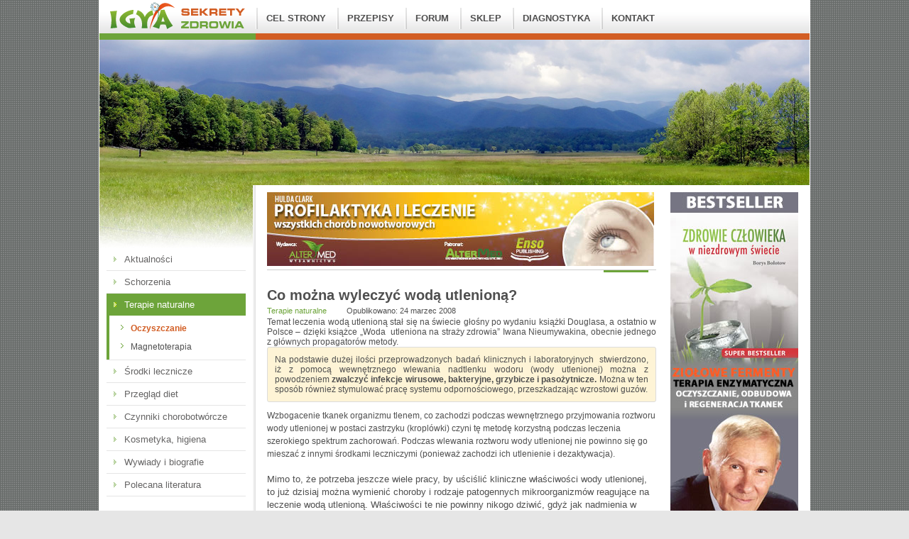

--- FILE ---
content_type: text/html; charset=utf-8
request_url: https://www.igya.pl/terapie-naturalne/oczyszczanie/311-co-mozna-wyleczyc-woda-utleniona
body_size: 11016
content:
<!DOCTYPE html PUBLIC "-//W3C//DTD XHTML 1.0 Transitional//EN" "http://www.w3.org/TR/xhtml1/DTD/xhtml1-transitional.dtd">
<html xmlns="http://www.w3.org/1999/xhtml" xml:lang="pl-pl" lang="pl-pl" dir="ltr" >
<head>
<base href="https://www.igya.pl/terapie-naturalne/oczyszczanie/311-co-mozna-wyleczyc-woda-utleniona" />
	<meta http-equiv="content-type" content="text/html; charset=utf-8" />
	<meta name="keywords" content="woda utleniona, nadtlenek wodoru, William Douglas, Douglas, Iwan Nieumywakin, leczenie wodą utlenioną" />
	<meta name="description" content="Artykuł wyszczególnia bakterie, wirusy, grzyby i pierwotniaki, którymi infekcje można leczyć wodą utlenioną." />
	<meta name="generator" content="system CMS" />
	<title>Co można wyleczyć wodą utlenioną?</title>
	<link href="/templates/igya/favicon.ico" rel="shortcut icon" type="image/vnd.microsoft.icon" />
	<link href="/plugins/content/xtypo/themes/default/style.css" rel="stylesheet" type="text/css" />
	<link href="/media/com_comment/templates/default/css/bootstrap.css" rel="stylesheet" type="text/css" />
	<link href="/media/com_comment/templates/default/css/style.css" rel="stylesheet" type="text/css" />
	<link href="/media/com_comment/js/vendor/sceditor/themes/compojoom.css" rel="stylesheet" type="text/css" />
	<link href="/media/lib_compojoom/third/font-awesome/css/font-awesome.min.css" rel="stylesheet" type="text/css" />
	<link href="/media/lib_compojoom/third/galleria/themes/compojoom/galleria.compojoom.css" rel="stylesheet" type="text/css" />
	<link href="/media/lib_compojoom/css/jquery.fileupload.css" rel="stylesheet" type="text/css" />
	<link href="/media/lib_compojoom/css/jquery.fileupload-ui.css" rel="stylesheet" type="text/css" />
	<link href="/media/lib_compojoom/css/fields/fileupload.css" rel="stylesheet" type="text/css" />
	<style type="text/css">
.pagewidth {width:1000px;}
#wrapper {width:784px;} 
#leftcol {width:216px; margin-right:0px;} 
#maincol {width:588px; } 
#rightcol {width:196px; margin-left:0px;} 
.borderL {background-position:216px;}
	</style>
	<script type="application/json" class="joomla-script-options new">{"csrf.token":"3c835a81cec3fd79f7a6d3d7aa3765a0","system.paths":{"root":"","base":""},"joomla.jtext":{"COM_COMMENT_PLEASE_FILL_IN_ALL_REQUIRED_FIELDS":"Prosz\u0119 wype\u0142ni\u0107 wszystkie wymagane pola.","COM_COMMENT_ANONYMOUS":"Anonimowy","JLIB_FORM_FIELD_INVALID":"Niepoprawne pole:&#160"},"system.keepalive":{"interval":840000,"uri":"\/component\/ajax\/?format=json"}}</script>
	<script src="/plugins/content/xtypo/assets/script.js" type="text/javascript"></script>
	<script src="/media/jui/js/jquery.min.js?0c89e03ff49bace5248c196605dddde4" type="text/javascript"></script>
	<script src="/media/jui/js/jquery-noconflict.js?0c89e03ff49bace5248c196605dddde4" type="text/javascript"></script>
	<script src="/media/jui/js/jquery-migrate.min.js?0c89e03ff49bace5248c196605dddde4" type="text/javascript"></script>
	<script src="/media/jui/js/bootstrap.min.js?0c89e03ff49bace5248c196605dddde4" type="text/javascript"></script>
	<script src="/media/system/js/core.js?0c89e03ff49bace5248c196605dddde4" type="text/javascript"></script>
	<script src="/media/system/js/punycode.js?0c89e03ff49bace5248c196605dddde4" type="text/javascript"></script>
	<script src="/media/system/js/validate.js?0c89e03ff49bace5248c196605dddde4" type="text/javascript"></script>
	<!--[if lt IE 9]><script src="/media/system/js/polyfill.event.js?0c89e03ff49bace5248c196605dddde4" type="text/javascript"></script><![endif]-->
	<script src="/media/system/js/keepalive.js?0c89e03ff49bace5248c196605dddde4" type="text/javascript"></script>
	<script src="/media/lib_compojoom/third/polyfills/assign.js" type="text/javascript"></script>
	<script src="/media/lib_compojoom/third/polyfills/promise.js" type="text/javascript"></script>
	<script src="/media/com_comment/js/vendor/autosize/autosize.min.js" type="text/javascript"></script>
	<script src="https://www.google.com/recaptcha/api.js?hl=pl-PL" type="text/javascript"></script>
	<script src="/media/system/js/caption.js?0c89e03ff49bace5248c196605dddde4" type="text/javascript"></script>
	<script src="/media/system/js/mootools-core.js?0c89e03ff49bace5248c196605dddde4" type="text/javascript"></script>
	<script src="/media/system/js/mootools-more.js?0c89e03ff49bace5248c196605dddde4" type="text/javascript"></script>
	<script type="text/javascript">
jQuery(function($){ initTooltips(); $("body").on("subform-row-add", initTooltips); function initTooltips (event, container) { container = container || document;$(container).find(".hasTooltip").tooltip({"html": true,"container": "body"});} });jQuery(window).on('load',  function() {
				new JCaption('img.caption');
			});
	</script>

<link rel="stylesheet" href="/templates/igya/css/template.css" type="text/css" />
<link rel="stylesheet" href="/templates/igya/css/layout.css" type="text/css" />




<script>
  (function(i,s,o,g,r,a,m){i['GoogleAnalyticsObject']=r;i[r]=i[r]||function(){
  (i[r].q=i[r].q||[]).push(arguments)},i[r].l=1*new Date();a=s.createElement(o),
  m=s.getElementsByTagName(o)[0];a.async=1;a.src=g;m.parentNode.insertBefore(a,m)
  })(window,document,'script','//www.google-analytics.com/analytics.js','ga');
  ga('create', 'UA-11482048-1', 'igya.pl');
  ga('send', 'pageview');
</script>
<!-- Universal Google Analytics Plugin by PB Web Development -->

</head>
<body id="ff-default" class="f-default">
<div class="pagewidth"><div id="top">
    <div class="logo">
				
		<a href="/"><img src="/templates/igya/images/logo.gif" alt="igya.pl" /></a>			
		</div>
	    <div id="navbar">
	   <ul class="nav menu mod-list">
<li class="item-55"><a href="/cel-strony" >Cel strony</a></li><li class="item-119"><a href="/przepisy" >Przepisy</a></li><li class="item-112"><a href="http://forum.igya.pl" >FORUM</a></li><li class="item-190"><a href="https://sklep.igya.pl" target="_blank" rel="noopener noreferrer">SKLEP</a></li><li class="item-103"><a href="/diagnostyka" >Diagnostyka</a></li><li class="item-139"><a href="/kontakt" >Kontakt</a></li></ul>

	</div>
		
</div>
<div id="banner">
</div>
<div id="container">
<div class="borderL">	
  	  	   	
	<div id="leftcol"> <div class="col">	    		
       	<div class="module ">	<ul class="nav menu mod-list">
<li class="item-61 default"><a href="/" >Aktualności</a></li><li class="item-98"><a href="/schorzenia-choroby" >Schorzenia</a></li><li class="item-33 active deeper parent"><a href="/terapie-naturalne" >Terapie naturalne</a><ul class="nav-child unstyled small"><li class="item-46 current active"><a href="/terapie-naturalne/oczyszczanie" >Oczyszczanie</a></li><li class="item-123"><a href="/terapie-naturalne/magnetoterapia" >Magnetoterapia</a></li></ul></li><li class="item-34 parent"><a href="/srodki-lecznicze" >Środki lecznicze</a></li><li class="item-47 parent"><a href="/przeglad-diet" >Przegląd diet</a></li><li class="item-35 parent"><a href="/czynniki-chorobotworcze" >Czynniki chorobotwórcze</a></li><li class="item-39"><a href="/kosmetyka-higiena" >Kosmetyka, higiena</a></li><li class="item-133"><a href="/wywiady-i-biografie" >Wywiady i biografie</a></li><li class="item-36 parent"><a href="/polecana-literatura" >Polecana literatura</a></li></ul>
	<div class="clear"></div>
	</div>
	         			
	</div></div>
     
    <div id="wrapper"><div class="wrraper-bg">	
	    		<div id="maincol"><div id="mk-main">	
		    		    <div class="maintop">
			   	<div class="module ">	<div class="bannergroup">

	<div class="banneritem">
																																																		<img
						src="https://www.igya.pl/images/banners/Hulda_Clark.jpg"
						alt="Badanie Vegatestem, wieloletni specjalista"
																	/>
											<div class="clr"></div>
	</div>

</div>
	<div class="clear"></div>
	</div>
	  
			</div>
												
				<div id="system-message-container">
	</div>

				<div class="item-page" itemscope itemtype="http://schema.org/Article">
	<meta itemprop="inLanguage" content="pl-PL" />
	
		
			<div class="page-header">
		<h2 itemprop="name">
							Co można wyleczyć wodą utlenioną?					</h2>
							</div>
					
				<dl class="article-info muted">

		
			<dt class="article-info-term">
									Szczegóły							</dt>

			
										<dd class="parent-category-name">
																		<a href="/terapie-naturalne" itemprop="genre">Terapie naturalne</a>							</dd>			
			
			
										<dd class="published">
				<span class="icon-calendar" aria-hidden="true"></span>
				<time datetime="2008-03-24T23:13:05+00:00" itemprop="datePublished">
					Opublikowano: 24 marzec 2008				</time>
			</dd>			
		
					
			
						</dl>
	
	
		
								<div itemprop="articleBody">
		<p align="justify">Temat leczenia wodą utlenioną stał się na świecie głośny po wydaniu książki Douglasa, a ostatnio w Polsce – dzięki książce „Woda  utleniona na straży zdrowia” Iwana Nieumywakina, obecnie jednego z głównych propagatorów metody.</p>
<p class="box-fullgelb" align="justify">Na podstawie dużej ilości przeprowadzonych badań klinicznych i laboratoryjnych  stwierdzono, iż z pomocą wewnętrznego wlewania nadtlenku wodoru (wody utlenionej) można z powodzeniem <strong>zwalczyć  infekcje wirusowe, bakteryjne, grzybicze i pasożytnicze.</strong> Można w ten sposób również stymulować pracę systemu odpornościowego, przeszkadzając wzrostowi guzów.</p>
 
<div>Wzbogacenie tkanek organizmu tlenem, co zachodzi podczas wewnętrznego przyjmowania roztworu wody utlenionej w postaci zastrzyku (kroplówki) czyni tę metodę korzystną podczas leczenia szerokiego spektrum zachorowań. Podczas wlewania roztworu wody utlenionej nie powinno się go mieszać z innymi środkami leczniczymi (ponieważ zachodzi ich utlenienie i dezaktywacja).<br /> <span style="font-size: 12pt"><span style="font-size: 10pt"><strong><br /> </strong> Mimo to, że potrzeba jeszcze wiele pracy, by uściślić kliniczne właściwości wody utlenionej, to już dzisiaj można wymienić choroby i rodzaje patogennych mikroorganizmów reagujące na leczenie wodą utlenioną. Właściwości te nie powinny nikogo dziwić, gdyż jak nadmienia w swojej książce Iwan Nieumywakin, <strong><span style="color: #800000">łyżka wody utlenionej dodana do szklanki wody całkowicie eliminuje wszystkie znajdujące się w niej mikroorganizmy</span></strong>.<br /> <!-- Xtypo - Another Quality Freebie from TemplatePlazza.com --><p class="xtypo_sticky"><span class="iconxt-sticky"></span>Woda utleniona zabija nawet wąglika (wykorzystywanego jako broń biologiczna), którego jakiś czas temu tak bali się Amerykanie.</p><br /> </span></span></div>
<table border="0" cellspacing="3" cellpadding="3" width="100%" bgcolor="#cccccc">
<tbody>
<tr bgcolor="#cccccc">
<td width="60%"><strong>CHOROBY</strong></td>
<td width="40%"><strong>BAKTERIE<br /> </strong></td>
</tr>
<tr bgcolor="#faf2eb">
<td valign="top">Bóle głowy<br /> Choroba naczyniowa mózgu<br /> Choroba naczyń obwodowych<br /> Choroba Alzheimera<br /> Stenokardia, choroba wieńcowa<br /> Arytmia serca<br /> Choroby <br /> sercowo naczyniowe<br /> Zaburzenie mięśnia sercowego<br /> Przewlekłe obstrukcyjne zapalenie oskrzeli<br /> Rozedma<br /> Astma<br /> Alergia<br /> Grypa<br /> Liszaj<br /> Półpasiec (pasówka)<br /> Kandydoza chroniczna układowa<br /> Cukrzyca insulino-niezależna<br /> Choroby spowodowane wirusem Epsteinne-Barre<br /> Choroby spowodowane wtargnięciem do organizmu wirusa HIV<br /> Skleroza rozsiana<br /> Rak z przerzutami<br /> Reumatoidalne zapalenie stawów<br /> Choroba Parkinsona<br /> Migrena<br /> Cerebrastenia (osłabienie czynności umysłowej na tle uszkodzenia mózgu, neurastenia z przemęczenia umysłowego)<br /> Encefalopatia naczyniowa<br /> Reakcje alergiczne, powodowane działaniem otaczającego środowiska<br /> Zapalenia wirusowe wątroby wszystkich typów<br /> Opryszczka<br /> Zapalenie dziąseł<br /> Zapalenie oskrzeli<br /> Arytmia<br /> Anemia<br /> Choroba górska<br /> Paradontoza<br /></td>
<td valign="top">Legionella pneumophila<br /> Treponema pallidum<br /> Escherichia coli<br /> Salmonella typhimurium<br /> Mycobacterium leprae<br /> Staphylococcus aureus<br /> Pseudomonas aeruginosa<br /> Campylobacter jejuni<br /> Salmonella typhi<br /> Streptokokki grupy B<br /> Bacillus cereus<br /> Actinobaccillus actinomyceemocomitans<br /> Bakteroidy<br /> Neisseria gonorhoeae<br /></td>
</tr>
<tr bgcolor="#cccccc">
<td><strong>GRZYBY</strong></td>
<td><strong>WIRUSY</strong></td>
</tr>
<tr bgcolor="#f0efd5">
<td bgcolor="#faf2eb">Histoplasma capsulatum<br /> Candida albicans<br /> Coccidioides<br /> Paracoiccidioides<br /> Blastomyces<br /> Sporothrix<br /> Mucoraceae<br /> Aspergillus fumigatus<br /> Coccodioides immitis<br /></td>
<td valign="top" bgcolor="#faf2eb">Wirus Epteinna-Barra<br /> Wirus cytomegalii<br /> Wirus immunodeficytu człowieka (powodujący AIDS)<br /> Wirus Takaribe (Arenawirusy)<br /> Wirus limfocytowego zapalenia opon i naczyń (LCMV)<br /></td>
</tr>
<tr bgcolor="#cccccc">
<td><strong>PASOŻYTY (PIERWOTNIAKI)<br /> </strong></td>
<td valign="top"><strong>NOWOTWORY</strong></td>
</tr>
<tr bgcolor="#f0efd5">
<td valign="top" bgcolor="#faf2eb">Pneumocystis carinii<br /> Plasmodium yoelii<br /> Plasmodium berghei<br /> Toxoplasma gondii<br /> Nippostrongycus brasiliensis<br /> Naegleria fowleri<br /> Leishmania major<br /> Schistosoma mansoni<br /> Chlamydia, Chlamydia psittaci<br /> Trichomonas vaginalis<br /> Tepanosoma cruzi<br /> Endameba histoclytica</td>
<td valign="top" bgcolor="#faf2eb">Guz Ehrlicha <br /> Neuroblastoma</td>
</tr>
<tr bgcolor="#cccccc">
<td><strong>INNE</strong></td>
<td valign="top"></td>
</tr>
<tr bgcolor="#f0efd5">
<td bgcolor="#faf2eb">Oczyszczanie krwi od pestycydów</td>
<td valign="top" bgcolor="#ffffff"></td>
</tr>
</tbody>
</table>
<p> </p>
<p><em>Żródła: <br /> „Woda utleniona na straży zdrowia”, Iwan Nieumywakin,<br /> „Lecznicze właściwości wody utlenionej”, Wiliam Douglas</em></p>
<p> </p>	</div>

	
	<ul class="pager pagenav">
	<li class="previous">
		<a class="hasTooltip" title="Premiera programu oczyszczania polskiej firmy" aria-label="Poprzedni artykuł: Premiera programu oczyszczania polskiej firmy" href="/terapie-naturalne/oczyszczanie/325-premiera-programu-oczyszczania-polskiej-firmy" rel="prev">
			<span class="icon-chevron-left" aria-hidden="true"></span> <span aria-hidden="true">Poprzedni artykuł</span>		</a>
	</li>
	<li class="next">
		<a class="hasTooltip" title="Leczenie wodą utlenioną" aria-label="Następny artykuł: Leczenie wodą utlenioną" href="/terapie-naturalne/oczyszczanie/268-leczenie-woda-utleniona" rel="next">
			<span aria-hidden="true">Następny artykuł</span> <span class="icon-chevron-right" aria-hidden="true"></span>		</a>
	</li>
</ul>
						<script type="text/x-template" id="ccomment-pagination">
	<nav class="pagination text-center" v-if="pagination.last_page > 0">
		<ul >
			<li v-if="showPrevious()" :class="{ 'disabled' : pagination.current_page <= 1 }">
				<span v-if="pagination.current_page <= 1">
					<span aria-hidden="true">Poprzedni artykuł</span>
				</span>
				<a href="#" v-if="pagination.current_page > 1 " :aria-label="config.ariaPrevioius"
				   @click.prevent="changePage(pagination.current_page - 1)">
					<span aria-hidden="true">Poprzedni artykuł</span>
				</a>
			</li>
			<li v-for="num in array" :class="{ 'active': num === pagination.current_page }">
				<a href="#" @click.prevent="changePage(num)">{{ num }}</a>
			</li>
			<li v-if="showNext()"
			    :class="{ 'disabled' : pagination.current_page === pagination.last_page || pagination.last_page === 0 }">
				<span v-if="pagination.current_page === pagination.last_page || pagination.last_page === 0">
					<span aria-hidden="true">Następny artykuł</span>
				</span>
				<a href="#" v-if="pagination.current_page < pagination.last_page" :aria-label="config.ariaNext"
				   @click.prevent="changePage(pagination.current_page + 1)">
					<span aria-hidden="true">Następny artykuł</span>
				</a>
			</li>
		</ul>
	</nav>
</script>
	<script type="text/x-template" id="ccomment-avatar">
		<div class="ccomment-avatar">
			<a v-if="profileLink" v-bind:href="profileLink">
				<img v-bind:src="avatar"/>
			</a>
			<img v-else v-bind:src="avatar"/>
		</div>
	</script>

	<script type="text/x-template" id="ccomment-user-name">
		<a v-if="profileLink" :href="profileLink">
			<span class="ccomment-author">{{name}}</span>
		</a>
		<span v-else class="ccomment-author">{{name}}</span>
	</script>

	<script type="text/x-template" id="ccomment-created">
		<a :href="'#!/ccomment-comment=' + id" class="muted ccomment-created">
			{{date}}
		</a>
	</script>

	<div id="ccomment-token" style="display:none;">
		<input type="hidden" name="3c835a81cec3fd79f7a6d3d7aa3765a0" value="1" />	</div>

	
<script type="text/x-template" id="ccomment-customfields">
	<div class="ccomment-customfields" v-if="customfields">
		<strong>Pola niestandardowe</strong>
		<dl class="dl-horizontal">
			<template v-for="customfield in customfields">
				<dt>{{customfield.title}}</dt>
				<dd>{{customfield.value}}</dd>
			</template>
		</dl>
	</div>
</script>

<script type="text/x-template" id="ccomment-template">
	<li v-bind:class="model.class+' ccomment-level-'+model.level">
		<div class="ccomment-comment-content" v-bind:id="'ccomment-comment-'+model.id">
			<div class="ccomment-data">
									<ccomment-avatar
							v-bind:avatar="model.avatar"
							v-bind:profileLink="model.profileLink"/>
								<div class="ccomment-content">
					<div class="ccomment-meta">
						<ccomment-user-name v-bind:name="model.name" v-bind:profileLink="model.profileLink"></ccomment-user-name>
						<ccomment-created v-bind:date="model.date" v-bind:id="model.id"></ccomment-created>
					</div>

					<div v-html="model.comment">
					</div>


					<div v-if="model.galleria" class="js-ccomment-galleria galleria ccomment-galleria"></div>

					<ccomment-customfields v-bind:customfields="model.customfields"></ccomment-customfields>
					<div class="ccomment-actions">
													<span class="muted">
					{{model.votes}}
					<i class="ccomment-thumbs-up ccomment-voting" v-on:click="vote(+1, model.id)"></i>
					<i class="ccomment-thumbs-down ccomment-voting" v-on:click="vote(-1, model.id)"></i>
				</span>
						
													<button class="btn btn-small ccomment-quote btn-link" v-on:click="quote(model.id)">
								Cytuj							</button>
						
													<button v-if="showReply" v-on:click="reply = !reply" class="btn btn-small ccomment-reply btn-link">
								Odpowiedz							</button>
						
						<div class="pull-right ccomment-moderation">
							<button v-if="model.commentModerator" class="btn btn-mini btn-ccomment-edit" v-on:click="edit(model.id)">
								Edytuj							</button>

													</div>
					</div>
				</div>
			</div>


			<keep-alive>
				<ccomment-form v-if="reply" :ref="'form-'+model.id" v-bind:focus="true">
					<input slot="parent-id" name="jform[parentid]" type="hidden" v-bind:value="model.id"/>
				</ccomment-form>
			</keep-alive>
		</div>

		<ul v-if="hasChildren">
			<ccomment-comment class="item" v-for="model in getChild()" v-bind:key="model.id" v-bind:model="model">
			</ccomment-comment>
		</ul>
	</li>

</script>
	
	

		<script type="text/x-template" id="ccomment-form">
			<form class="ccomment-form" v-on:submit.prevent="onSubmit">
				<div class="ccomment-error-form row-fluid  margin-bottom" v-if="error">
					<div class="alert alert-error">
						{{errorMessage}}
					</div>
				</div>
				<div class="ccomment-info-form row-fluid  margin-bottom" v-if="info">
					<div class="alert alert-info">
						{{infoMessage}}
					</div>
				</div>
				<div class="row-fluid margin-bottom">
					
					<div class="row-fluid">
						<textarea v-on:focus="toggle"
								  name="jform[comment]"
								  class='js-ccomment-textarea ccomment-textarea span12 required'
								  placeholder="Zostaw komentarz"
						></textarea>

						<div v-show="uploadImage">
							
<div class="fileupload">
    <!-- The fileupload-buttonbar contains buttons to add/delete files and start/cancel the upload -->
    <div class="row fileupload-buttonbar">
        <input type="file" name="files[]" class="js-ccomment-file-upload-real ccomment-file-upload-real" multiple/>
        <div class="panel panel-default compojoom-notes">
            <div class="panel-body">
                <!-- The global file processing state -->
                <span class="fileupload-process"><span class="fa fa-spinner fa-pulse"></span></span>
                Attach images by dragging & dropping or <span type="button" class="js-file-upload-fake ccomment-file-upload-fake btn-link"> by selecting them.</span>                <br/>
                <small class="muted">The maximum file size for uploads is <strong>10MB</strong>.                    Only <strong>gif,jpg,png</strong> files are allowed.</small>

                <!-- The global progress state -->
                <div class="fileupload-progress fade hide d-none">
                    <!-- The global progress bar -->
                    <div class="progress progress-striped active" role="progressbar" aria-valuemin="0"
                         aria-valuemax="100">
                        <div class="progress-bar progress-bar-success" style="width:0%;"></div>
                    </div>
                    <!-- The extended global progress state -->
                    <div class="progress-extended">&nbsp;</div>
                </div>
                <div class="ccomment-file-list">
                    <div class="alert alert-warning hide d-none compojoom-max-number-files">
                        The maximum number of 3 allowed files to upload has been reached. If you want to upload more files you have to delete one of the existing uploaded files first.                    </div>
                    <table role="presentation" class="table table-striped">
                        <thead></thead>
                        <tbody class="files"></tbody>
                    </table>
                    <div class="alert alert-warning hide d-none compojoom-max-number-files">
                        The maximum number of 3 allowed files to upload has been reached. If you want to upload more files you have to delete one of the existing uploaded files first.                    </div>
                </div>
            </div>
        </div>
    </div>
</div>
						</div>

						<div v-show="active">
							<div class="span4 muted small">
								Dodajesz jako																	<button type="button"
											v-on:click="display = !display"
											class="btn-link btn-small ccomment-posting-as">{{getDefaultName}}
									</button>
															</div>
															<label class="checkbox pull-right small ccomment-notify">
									<input type="checkbox" value="1" name="jform[notify]ƒ"
										   v-on:click="notify = !notify"/>
									<span class="muted">
										Powiadamiaj mnie o nowych komentarzach przez email									</span>
								</label>
							

						</div>
					</div>
											<div v-show="display"
							 class="row-fluid ccomment-user-info offset0					">
							<div class="span6">
								<input name="jform[name]"
									   class="ccomment-name span12 no-margin required nonEmpty"
									   type='text'
									   v-bind:value="getName"
									   v-on:input="updateDefaultName"
										required="required"									   placeholder="Podaj swoje imię*"
									   tabindex="2"
																	/>
								<span class="help-block pull-right small muted">
								Widoczny obok Twoich komentarzy.							</span>
							</div>

															<div class="span6">
									<input name='jform[email]'
										   class="ccomment-email span12 no-margin required nonEmpty"
										   type='text'
										   v-bind:value='getEmail'
										   v-on:input="updateUserEmail"
										   placeholder="Podaj swój email*"
										required="required"										   tabindex="3"
																			/>
									<p class="help-block small pull-right muted">
										Ukryty.																					<span class='gravatar'>
											<a href='http://gravatar.com' target='_blank'>Gravatar</a> włączony										</span>
																			</p>
								</div>
													</div>
					

					
											<div class="row-fluid ccomment-actions"
							 v-show="active">
							<div class='muted small'>
																	<div class="ccomment-recaptcha-placeholder">

									</div>
															</div>
						</div>
					

					<div class="row-fluid ccomment-actions" v-show="active">
													<div class="pull-left muted small ccomment-undergo-moderation offset0">
								Komentarz musi zostać zatwierdzony przez moderację zanim zostanie opublikowany.							</div>
												<div class="pull-right">
							<button v-on:click="reset()"
									type="button"
									class="btn ccomment-cancel">
								Anuluj</button>
							<button type="submit" class='btn btn-primary ccomment-send'
									tabindex="7"
									name='bsend'>
								<span v-if="isSending">
									Zapisywanie...								</span>
								<span v-else>
									Wyślij								</span>
							</button>
						</div>
					</div>
				</div>

				<input type="hidden" name="jform[contentid]" v-bind:value="itemConfig.contentid"/>
				<input type="hidden" name="jform[component]" v-bind:value="itemConfig.component"/>
				<input type="hidden" name="jform[page]" v-bind:value="page"/>
				<slot name="parent-id"></slot>
			</form>
		</script>

	




<!-- The template to display files available for upload -->
<script id="template-upload" type="text/x-tmpl">
{% for (var i=0, file; file=o.files[i]; i++) { %}
    <tr class="template-upload fade">
        <td>
            <span class="preview"></span>
        </td>
        <td>
         <span class="name"><i>{%=file.name%}</i></span>
            <div class="compojoom-single-file-progress">
	            <div class="progress progress-striped active" role="progressbar" aria-valuemin="0" aria-valuemax="100" aria-valuenow="0">
	                <div class="progress-bar progress-bar-success" style="width:0%;"></div>
	            </div>
	           <small><strong class="size">Processing...</strong></small>
			</div>
        </td>
        <td>
            {% if (!i && !o.options.autoUpload) { %}
                <button class="btn btn-default btn-xs start" disabled>
                    <i class="fa fa-upload"></i>
                    <span>Start</span>
                </button>
            {% } %}
            {% if (!i) { %}
                <button class="btn btn-default btn-xs btn-xs cancel pull-left">
                    <i class="fa fa-stop"></i>
                    <span>Cancel</span>
                </button>
            {% } %}
        </td>
    </tr>
{% } %}
</script>

<!-- The template to display files available for download -->
<script id="template-download" type="text/x-tmpl">
{% for (var i=0, file; file=o.files[i]; i++) { %}
    <tr class="template-download fade">
        <td style="">
        {% if (file.thumbnailUrl) { %}
            <span class="preview">
                {% if (file.url) { %}
					<a href="/{%=file.url%}" title="{%=file.name%}" download="{%=file.name%}" data-gallery>
						<img src='{%=file.thumbnailUrl%}'>
					</a>
				{% } else { %}
					<img src='{%=file.thumbnailUrl%}'>
				{% } %}
            </span>
		{% } %}
        </td>
        <td>
        {% if (!file.error) { %}
	        <div class="file-meta">
			    <div class="row">
			        <div class="col-lg-4">
			           <input type="text" class="form-control"
			                placeholder="Title"
							name="jform[picture_data][{%=file.name%}][title]"
					        value="{%=file.title%}" />
			        </div>
			        <div class="col-lg-8">
			            <input type="text" placeholder="Description" class="form-control"
					                name="jform[picture_data][{%=file.name%}][description]"

					                value="{%=file.description%}" />
			        </div>
			    </div>
	        </div>
		 {% } %}
        {% if (file.error) { %}
            <div><span class="label label-danger">Error</span> {%=file.error%}</div>
        {% } %}
        </td>
        <td style="text-align: center">
            {% if (file.deleteUrl) { %}
                            {% } else { %}
                 <button class="btn btn-default btn-xs btn-xs cancel">
                    <i class="fa fa-stop"></i>
                    <span>Cancel</span>
                </button>
            {% }%}
            {% if (!file.error) { %}
            <input type="hidden" name="jform[picture][]" value="{%=file.name%}" />
            {% } %}
        </td>
    </tr>
{% } %}
</script>
	
<script type="text/x-template" id="ccomment-menu">
	<div class="row-fluid ccomment-menu">
		<h4 class="pull-left">
			Komentarze			(<span class="ccomment-comment-counter">{{pagination.total_with_children}}</span>)
		</h4>
		<div class="pull-right">
							<button
						v-on:click="newComment"
						class="ccomment-add-new btn btn-mini" title='Dodaj nowy'>
					Dodaj nowy				</button>
														</div>
	</div>
</script>

	<!-- the ccomment root element -->
	<div class="ccomment" id="ccomment">

		<ccomment-menu></ccomment-menu>

		
		
		<ul class="ccomment-comments-list">
			<ccomment-comment v-for="item in comments"
							  v-if="item.parentid === -1"
							  class="item"
							  v-bind:key="item.id"
							  v-bind:model="item">
			</ccomment-comment>
		</ul>

					<pagination v-if="pagination.last_page > 1" :pagination="pagination" :callback="loadData" :options="paginationOptions"></pagination>
		
					<ccomment-form></ccomment-form>
		
			</div>

	<script type="text/javascript">
		window.compojoom = compojoom = window.compojoom || {};
		compojoom.ccomment = {
			user: {"loggedin":false,"avatar":""},
			item: {"contentid":311,"component":"com_content","count":12},
			config: {"comments_per_page":0,"sort":1,"tree":1,"use_name":0,"tree_depth":5,"form_position":0,"voting":1,"copyright":0,"pagination_position":0,"avatars":0,"gravatar":1,"support_ubb":0,"support_emoticons":1,"support_picture":0,"name_required":1,"email_required":1,"baseUrl":"https:\/\/www.igya.pl\/","langCode":"pl","emoticons_pack":{"hidden":[],"dropdown":{":angry:":"\/media\/com_comment\/emoticons\/funny\/images\/angry.png",":0":"\/media\/com_comment\/emoticons\/funny\/images\/blink.png",":blink:":"\/media\/com_comment\/emoticons\/funny\/images\/blink.png",":confused:":"\/media\/com_comment\/emoticons\/funny\/images\/blush.png",":blush:":"\/media\/com_comment\/emoticons\/funny\/images\/blush.png",":oops:":"\/media\/com_comment\/emoticons\/funny\/images\/blush.png",":cheer:":"\/media\/com_comment\/emoticons\/funny\/images\/cheerful.png","B)":"\/media\/com_comment\/emoticons\/funny\/images\/cool.png","8)":"\/media\/com_comment\/emoticons\/funny\/images\/cool.png",":evil:":"\/media\/com_comment\/emoticons\/funny\/images\/devil.png"},"more":{":silly:":"\/media\/com_comment\/emoticons\/funny\/images\/silly.png",":dry:":"\/media\/com_comment\/emoticons\/funny\/images\/ermm.png",":lol:":"\/media\/com_comment\/emoticons\/funny\/images\/grin.png",":kiss:":"\/media\/com_comment\/emoticons\/funny\/images\/kissing.png",":D":"\/media\/com_comment\/emoticons\/funny\/images\/laughing.png",":pinch:":"\/media\/com_comment\/emoticons\/funny\/images\/pinch.png",":(":"\/media\/com_comment\/emoticons\/funny\/images\/sad.png",":cry:":"\/media\/com_comment\/emoticons\/funny\/images\/sad.png",":shock:":"\/media\/com_comment\/emoticons\/funny\/images\/shocked.png",":ohmy:":"\/media\/com_comment\/emoticons\/funny\/images\/shocked.png",":X":"\/media\/com_comment\/emoticons\/funny\/images\/sick.png",":x":"\/media\/com_comment\/emoticons\/funny\/images\/sick.png",":side:":"\/media\/com_comment\/emoticons\/funny\/images\/sideways.png",":)":"\/media\/com_comment\/emoticons\/funny\/images\/smile.png",":twisted:":"\/media\/com_comment\/emoticons\/funny\/images\/smile.png",":P":"\/media\/com_comment\/emoticons\/funny\/images\/tongue.png",":unsure:":"\/media\/com_comment\/emoticons\/funny\/images\/unsure.png",":woohoo:":"\/media\/com_comment\/emoticons\/funny\/images\/w00t.png",":huh:":"\/media\/com_comment\/emoticons\/funny\/images\/wassat.png",":whistle:":"\/media\/com_comment\/emoticons\/funny\/images\/whistling.png",":roll:":"\/media\/com_comment\/emoticons\/funny\/images\/whistling.png",",)":"\/media\/com_comment\/emoticons\/funny\/images\/wink.png",":wink:":"\/media\/com_comment\/emoticons\/funny\/images\/wink.png",":s ":"\/media\/com_comment\/emoticons\/funny\/images\/dizzy.png",":!:":"\/media\/com_comment\/emoticons\/funny\/images\/icon_exclaim.gif",":?:":"\/media\/com_comment\/emoticons\/funny\/images\/icon_question.gif",":idea:":"\/media\/com_comment\/emoticons\/funny\/images\/icon_idea.gif",":arrow:":"\/media\/com_comment\/emoticons\/funny\/images\/icon_arrow.gif"}},"file_upload":{"url":"https:\/\/www.igya.pl\/index.php?option=com_comment&amp;task=multimedia.doIt","formControl":"jform","fieldName":"picture","maxNumberOfFiles":3,"fileTypes":"gif,jpg,png","maxSize":"10","component":"com_comment","imageSize":{"x":"2400","y":"1800"}},"captcha_pub_key":"6Ldc5r4UAAAAAPmpaFod2I3N4-y2qlFlii-F05UO"}		};
	</script>

<script data-inline type="text/javascript" src="/media/com_comment/cache/8e12eb270706cd6b2c8483104bf89b54.min.js"></script></div>
				
                			
		</div></div>	
     	 	
	 <div id="rightcol"><div class="col">	   			          							
			<div class="module none">	

<div class="customnone"  >
	<p><a href="https://sklep.igya.pl/glowna/1912-zdrowie-czlowieka-w-niezdrowym-swiecie-bolotow.html" rel="alternate"><img src="/images/bestsellery/bolotow.jpg" alt="Oczyszczanie organizmu enzymami Bołotowa" width="180" height="600" /></a></p>
<p> </p>
<p><a href="https://sklep.igya.pl/glowna/1913-profilaktyka-i-leczenie-chorob-przewleklych-oraz-nowotworowych-clark-9788393153787.html" rel="alternate"><img src="/images/bestsellery/clark.jpg" alt="oczyszczanie organizmu i leczenie raka według Huldy Clark" width="180" height="600" /></a></p>
<p> </p>
<p><a href="https://sklep.igya.pl/glowna/1899-katalog-czestotliwosci-pasozytow-wg-rife-a-huldy-clark-i-innych-podrecznik-rifea-tom-1-9788393226948.html" rel="alternate"><img src="/images/bestsellery/rife.jpg" alt="Katalog częstotliwości pasożytów wg Rife Clark i innych" width="180" height="600" /></a></p>
<p> </p>
<p><a href="https://sklep.igya.pl/glowna/1896-wylecz-sie-z-raka-cz1-lebiediew-9788393153701.html" rel="alternate"><img src="/images/bestsellery/lebiediew.jpg" alt="Leczenie raka według Lebiediewa" width="180" height="600" /></a></p></div>
	<div class="clear"></div>
	</div>
	         		   
	</div></div>
   		<div class="clear"></div>
	</div></div>
	<div class="clear"></div>
</div>	
</div>
<div id="footer">
    <div class="footerL"><div class="foot-main"> 
        

<div class="custom"  >
	<p><small>www.igya.pl</small></p></div>
  
	</div></div>	
     <div class="footerR"> 
        <ul class="nav menu-navmenubottom mod-list">
<li class="item-63"><a href="/polityka-prywatnosci" >Polityka prywatności</a></li><li class="item-64"><a href="/zgoda-na-publikacje" >Zgoda na publikację</a></li><li class="item-106"><a href="/inne-linki" >Inne Linki</a></li><li class="item-107"><a href="/korzystanie-ze-sklepu" >KORZYSTANIE ZE SKLEPU</a></li><li class="item-138"><a href="/?Itemid=138" >Mapa strony</a></li></ul>
  
	</div>
    <div class="clear"></div> 	
</div>
<div id="copyright">
    <div class="copyrightL"><div class="copy-main">  
        			
		<a href="/"><img src="/templates/igya/images/logo-ext-default.gif" alt="igya.pl" /></a>			
		</div></div>	
     <div class="copyrightR"><div class="copy-main">   
        

<div class="custom"  >
	<p><small>Copyright © 2005 - 2013 www.igya.pl. </small></p></div>
  
	</div></div>
    <div class="clear"></div> 	
</div>

   
</div>
                                                                                                                                      

                                                                                                                                                                                           	
</body>
</html>

--- FILE ---
content_type: text/css
request_url: https://www.igya.pl/templates/igya/css/template.css
body_size: 3390
content:
* {margin:0; padding:0 }
html, body{ 	margin:0; padding:0;} 
.clear{clear:both;}
span.clear {display:block;height:1px;}
/********************* GENERAL PAGE STYLE ********************************/	
* html  ul li{ height:1%;}
*:first-child+html ul{height:1%} 
form {margin: 0;padding: 0;}	
img { border:0; }
p 	{padding:0; line-height:normal;}
h1, h2, h3, h4 {	padding:0; margin: 0 ; line-height:normal; font-weight:bold;  }
h1 {font-size:200%;}
h2 {font-size:170%;}
h3 {font-size:140%;}
h4 {font-size:110%;}
hr {border-top: 1px solid #CCCCCC;border-right: 0;border-left: 0;border-bottom: 0;height: 1px;}
a     {outline:0;}
ol { padding-left:20px;}	
fieldset {margin:0; border:none;} 
object { outline:none; }
.invalid { border-color: #ff0000; }
label.invalid { color: #ff0000; }	
/* ##########################  FONT  ################################### */	
   #ff-default { font-family: Arial, Verdana,Tahoma,   FreeSans, sans-serif; }
   .f-small {font-size:11px;}
  .f-default {font-size:12px;}
  .f-large {font-size:13px;}
	

/* ########################## TYPOGRAPHY ################################### */
.img-fulltext-left {	float:left; margin:5px 15px 5px 0; }
.img-intro-left {float: left; margin:5px 20px 5px 0; }
.img-fulltext-right {float: right; margin:5px 0 5px 15px; }
.img-intro-right {float: right;	margin:5px 0 5px 15px; }

.img-fulltext-none,
.img-intro-none {text-align:left;margin-bottom:10px;}
.img-left {	float:left;	margin:5px 15px 5px 0; }
.img-right {float: right;margin:5px 0 5px 15px; }




/**##########################  JOOMAL CONTENT ELEMENTS ######################### **/
.item-separator {display:block; clear:both;}

/* ######### ARTICLE styles ########### */
.item-page h2 a {}
.item-page h2 a:hover {}
.item-page h2 {}
.item-page {}
/* ######### FEATURED blog ########### */
.blog-featured {}
.blog-featured p {line-height:1.4em;}
.blog-featured h1 {}
.blog-featured h2 {}
.blog-featured h2 a {}
.blog-featured h2 a:hover {}
.blog-featured .items-leading {}
.blog-featured .leading-0 {}
.blog-featured .leading-1 {}
.blog-featured .leading-separator {display:block;clear:both; height:1px; border:none !important;}
.blog-featured .item-row {}
.blog-featured .item {}
/* ######### BLOG ################# */
.blog  h1 {}
.blog h2 {}
.blog h2 a {}
.blog h2 a:hover {}
.blog .items-leading {}
.blog .leading-0 {}
.blog .leading-1 {}
.blog .leading-separator {display:block;clear:both;}
.blog .item-row {}
.blog .item {}


/* ######### CATEGORIES LIST ######### */
.categories-list h1 {}
.categories-list .category-desc {}
.categories-list dl dt {display:inline;}
.categories-list dl dd {display:inline; font-weight:bold;}
.categories-list ul {padding-left:0px;}
.categories-list ul ul{padding-left:20px;}
.categories-list ul li a {color:#000;text-decoration:none;}
.categories-list ul li a:hover {text-decoration:underline;}
.categories-list li span.item-title a{font-size:18px; }
.categories-list ul ul  li span.item-title a{font-size:14px; }
.categories-list ul ul ul  li a{font-size:12px;}
/* ######### ARTICLE LIST ############ */
.category-list h1 {}
.category-list h2 {}
.category-list .category-desc {padding:5px 0;}
.cat-items {}
.cat-children h3 {padding:10px 0;}
.cat-children ul {list-style-image:url(../images/arrow.png);}
.cat-children dl,
.cat-children dd,
.cat-children dt {display:inline;}
.cat-children  span.item-title {font-weight:bold;padding-right:10px;}
.cat-children  li {padding:3px 0;}

legend.hidelabeltxt {display:none;}
div.filters{float:left;}
div.filter-search{float:left;}
div.display-limit{float:right;}
table.category thead {background:#6da43a;}
table.category {width:100%;padding:0; border-spacing:0;border-top:solid 1px #e5e5e5; }
table.category th {padding:6px 10px;  color:#000; font-size:14px; font-weight:500;text-align:left;border-right:solid 1px #e5e5e5;}
table.category th:first-child { border-left:solid 1px #868686;}
table.category td {padding:6px 10px; font-weight:300; border-bottom:solid 1px #e5e5e5; border-right:solid 1px #e5e5e5;}
table.category td:first-child{ border-left:solid 1px #e5e5e5;}
table.category  td.list-hits {text-align:right;}
table.category th a {color:#fff;}
table.category th a:hover{}
table.category td a {}
table.category td a:hover {}
tr.cat-list-row0 {}
tr.cat-list-row1 {background:#f7f7f7f7;}



/* ######### MULTI COLUMNS ######### */
.leading-separator ,.row-separator {display:block; clear:both; height:10px;margin-bottom:10px;  }
.blog-featured .row-separator {border:none !important;}
.end-separator {display:block; clear:both; }
.cols-2 .column-1 { width: 50%; float: left;	}
.cols-2 .column-2 { width: 50%; float: right;}	
.cols-2	.item {margin:0 10px;}
.cols-2	img {max-width:100%;}
.items-row.cols-2{margin:0 -10px;}

.cols-3 .column-1 {float: left; width: 33.3%;}
.cols-3 .column-2 { float: left; width: 33.3%;}
.cols-3 .column-3 {float: left; width: 33.3%;}
.cols-3	.item {margin:0 10px;}
.cols-3	img {max-width:100%;}
.items-row.cols-3{margin:0 -10px;}

.cols-4	.column-1 {float: left;	width: 25%;	}
.cols-4	.column-2 {float: left;	width: 25%;	}
.cols-4	.column-3 {float: left;	width: 25%;	}
.cols-4	.column-4 {float: left;	width: 25%;	}
.cols-4	.item {margin:0 10px;}
.cols-4	img {max-width:100%;}
.items-row.cols-4{margin:0 -10px;}	
.items-row {}
/* ########### SEARCH ########## */
#searchForm {padding-bottom:20px;}
#searchForm legend {padding:10px 0;}
div.ordering-box {padding-top:10px;}
fieldset.only {padding-bottom:10px;}
/* ######### CONTACT ############### */
.contact {}

.contact-contactinfo {padding-bottom:20px;}
.contact-address address {font-style:normal;padding-bottom:20px;}
#contact-form label {font-size:12px;}
#contact-form input,
#contact-form textarea {width:96%;}
#contact-form  .star {color:red;}
#contact-form .button {cursor:pointer; margin-top:10px;}
.contact-form {width:100%;}
.contact h3 {display:none;}
.contact legend {display:none;}
.contact h2 {background:none !important; text-transform:none !important; font-size:16px !important;}
.contact label {display:inline-block; text-indent:5px;}
.contact .button { display:block; margin:0 0 0 auto; margin-right:5px; }
.contact-name {font-size:24px;}
/* ######### OTCHER styles ########### */
/* icon actions */
ul.actions {float:right; text-align:right;margin-right:15px; }
ul.actions li {display:inline;}
ul.actions li img {border:none !important;}
ul.actions a {text-decoration:none;}
ul.actions li.pdf-icon {}
ul.actions li.print-icon {}
ul.actions li.email-icon {}
ul.actions li.edit-icon {}

/* rating - vote */
span.content_rating {display:inline-block;padding-bottom:5px;}
span.content_rating img{position:relative;top:3px;}
span.content_vote {display:inline-block; margin-bottom:10px; }
span.content_vote input {margin:0 3px;position:relative; top:3px;}
span.content_vote .button {margin:0;top:0;cursor:pointer;}
/* article info */
 /****************** ARTICLE INFOS ******************/
.article-info {font-size:0.95em;}
.article-info-term {	display:none;}
dd.parent-category-name,
dd.category-name,
dd.create,
dd.modified,
dd.published,
dd.createdby,
dd.hits { 
    display:inline-block; 
    padding-right:8px;
   line-height: normal !important;	
}

/* button */
.button, button {cursor:pointer;}
/* readmore */
p.readmore {}
p.readmore a, p.readmore a:link,p.readmore :visited {display:inline-block; }
p.readmore a:hover{}  
/* pagination */
div.pagination  {padding:12px 0;} 
.pagination ul  {list-style-type:none; text-align:center;padding-left:0 !important;}
.pagination li {background:none !important; display:inline; padding:2px 5px !important; text-align:left; margin:0 2px; color:#d25d23;}
.pagination li a {text-decoration:none; color:#6da43a;}
.pagination li a:hover, .vm-pagination li a:hover {color:#d25d23;}
.pagination li.pagination-start,.vm-pagination li.pagination-start,
.pagination li.pagination-next,.vm-pagination li.pagination-next,
.pagination li.pagination-end, .vm-pagination li.pagination-end,
.pagination li.pagination-prev ,.vm-pagination li.pagination-prev {color:#6da43a; border:0}
.pagination li.pagination-start ,.pagination li.pagination-start  span {	padding:0}
div.vm-pagination  span {}
p.counter{ display:none;}



/* page navigation */
ul.pagenav {list-style-type:none; overflow:hidden;padding-left:0 !important;}
ul.pagenav li {display:inline-block;}
ul.pagenav li {line-height:2em	}
ul.pagenav li a {border:solid 1px #ccc; display:inline; background:#eee; padding:2px 5px; text-decoration:none	}
ul.pagenav li.pagenav-prev {float:left}
ul.pagenav li.pagenav-next {float:right}
/* more articles */
div.items-more { padding:10px 0;} 
div.items-more h2 ,div.items-more h3{font-size:16px; font-weight:normal;padding-bottom:8px;}
div.items-more ol {}
div.items-more ul {list-style:none;}
div.items-more li {line-height:1.6em; }	
div.items-more ol li a ,div.items-more ul li a{text-decoration:none;}   
div.items-more ol li a:hover, div.items-more ul li a:hover {} 


/* page - tabs */
dl.tabs {float: left;margin: 0 0 0 5px; z-index: 50; clear:both; }

dl.tabs dt {
    float: left;
    padding: 7px 10px;
    border-left: 1px solid #a0a0a0;
    border-right: 1px solid #a0a0a0;
    border-top: 1px solid #a0a0a0;
    margin-left: 4px;
    background: url(../images/tabs_bg.png) repeat-x;
    color: #6da43a;
	-moz-border-radius: 3px 3px 0 0 ;	
	-webkit-border-radius: 3px 3px 0 0 ;	
	border-radius:3px 3px 0 0 ;	
  
   
}
dl.tabs h3 {font-size:1.2em;}
dl.tabs h3 a {color:#6da43a;text-decoration:none;}
dl.tabs h3 a:hover {text-decoration:underline;}

dl.tabs dt.open {
    background: #232021;
    border-bottom: 1px solid #232021;
    z-index: 100;
    color: #6da43a;
    margin-bottom:-1px;
}

div.current {
    clear: both;
    border: 1px solid #a0a0a0;
    padding: 10px 10px;
	-moz-border-radius: 2px ;	
	-webkit-border-radius: 2px ;	
	border-radius:2px  ;	
}


div.current dd {
    padding: 0;
    margin: 0;
	
}

dl#content-pane.tabs {
    margin: 1px 0 0 0;
}
dd.tabs:after {
 content: ".";
    display: block;
    height: 0;
    clear: both;
    visibility: hidden;

}

/*  ###################################### */
@font-face {
	font-family: 'IcoMoon';
	src: url('../../../media/jui/fonts/IcoMoon.eot');
	src: url('../../../media/jui/fonts/IcoMoon.eot?#iefix') format('embedded-opentype'), url('../../../media/jui/fonts/IcoMoon.woff') format('woff'), url('../../../media/jui/fonts/IcoMoon.ttf') format('truetype'), url('../../../media/jui/fonts/IcoMoon.svg#IcoMoon') format('svg');
	font-weight: normal;
	font-style: normal;
}
[data-icon]:before {
	font-family: 'IcoMoon';
	content: attr(data-icon);
	speak: none;
}
[class^="icon-"],
[class*=" icon-"] {
	display: inline-block;
	width: 14px;
	height: 14px;
	*margin-right: .3em;
	line-height: 14px;
}
[class^="icon-"]:before,
[class*=" icon-"]:before {
	font-family: 'IcoMoon';
	font-style: normal;
	speak: none;
}
.icon-next:before {
	content: "\7b";
}
.icon-previous:before {
	content: "\7c";
}
.icon-first:before {
	content: "\7d";
}
.icon-last:before {
	content: "\e000";
}
.icon-user:before {
	content: "\22";
}
.icon-checkedout:before,
.icon-lock:before,
.icon-locked:before {
	content: "\23";
}

.tip-wrap {
	max-width: 200px;
	padding: 3px 8px;
	color: #fff;
	text-align: center;
	text-decoration: none;
	background-color: #000;
	-webkit-border-radius: 4px;
	-moz-border-radius: 4px;
	border-radius: 4px;
	z-index: 100;
}
.tip-text {
	text-align: left;
}
.tooltip {
	position: absolute;
	z-index: 1030;
	display: block;
	visibility: visible;
	font-size: 11px;
	line-height: 1.4;
	opacity: 0;
	filter: alpha(opacity=0);
}
.tooltip.in {
	opacity: 0.8;
	filter: alpha(opacity=80);
}
.tooltip.top {
	margin-top: -3px;
	padding: 5px 0;
}
.tooltip.right {
	margin-left: 3px;
	padding: 0 5px;
}
.tooltip.bottom {
	margin-top: 3px;
	padding: 5px 0;
}
.tooltip.left {
	margin-left: -3px;
	padding: 0 5px;
}
.tooltip-inner {
	max-width: 200px;
	padding: 8px;
	color: #fff;
	text-align: center;
	text-decoration: none;
	background-color: #6DA43A;
	-webkit-border-radius: 4px;
	-moz-border-radius: 4px;
	border-radius: 4px;
}
.tooltip-arrow {
	position: absolute;
	width: 0;
	height: 0;
	border-color: transparent;
	border-style: solid;
}
.tooltip.top .tooltip-arrow {
	bottom: 0;
	left: 50%;
	margin-left: -5px;
	border-width: 5px 5px 0;
	border-top-color: #6DA43A;
}
.tooltip.right .tooltip-arrow {
	top: 50%;
	left: 0;
	margin-top: -5px;
	border-width: 5px 5px 5px 0;
	border-right-color: #6DA43A;
}
.tooltip.left .tooltip-arrow {
	top: 50%;
	right: 0;
	margin-top: -5px;
	border-width: 5px 0 5px 5px;
	border-left-color: #6DA43A;
}
.tooltip.bottom .tooltip-arrow {
	top: 0;
	left: 50%;
	margin-left: -5px;
	border-width: 0 5px 5px;
	border-bottom-color: #6DA43A;
}	
/* ########### */
.btn {
	display: inline-block;
	*display: inline;
	*zoom: 1;
	padding: 4px 12px;
	margin-bottom: 0;
	font-size: 13px;
	line-height: 18px;
	text-align: center;
	vertical-align: middle;
	cursor: pointer;
	color: #333;
	text-shadow: 0 1px 1px rgba(255,255,255,0.75);
	background-color: #f5f5f5;
	background-image: -moz-linear-gradient(top,#fff,#e6e6e6);
	background-image: -webkit-gradient(linear,0 0,0 100%,from(#fff),to(#e6e6e6));
	background-image: -webkit-linear-gradient(top,#fff,#e6e6e6);
	background-image: -o-linear-gradient(top,#fff,#e6e6e6);
	background-image: linear-gradient(to bottom,#fff,#e6e6e6);
	background-repeat: repeat-x;
	filter: progid:DXImageTransform.Microsoft.gradient(startColorstr='#ffffffff', endColorstr='#ffe5e5e5', GradientType=0);
	border-color: #e6e6e6 #e6e6e6 #bfbfbf;
	border-color: rgba(0,0,0,0.1) rgba(0,0,0,0.1) rgba(0,0,0,0.25);
	*background-color: #e6e6e6;
	filter: progid:DXImageTransform.Microsoft.gradient(enabled = false);
	border: 1px solid #bbb;
	*border: 0;
	border-bottom-color: #a2a2a2;
	-webkit-border-radius: 2px;
	-moz-border-radius: 2px;
	border-radius: 2px;
	*margin-left: .3em;
	-webkit-box-shadow: inset 0 1px 0 rgba(255,255,255,.2), 0 1px 2px rgba(0,0,0,.05);
	-moz-box-shadow: inset 0 1px 0 rgba(255,255,255,.2), 0 1px 2px rgba(0,0,0,.05);
	box-shadow: inset 0 1px 0 rgba(255,255,255,.2), 0 1px 2px rgba(0,0,0,.05);
}

.btn-primary {
	color: #fff;
	text-shadow: 0 -1px 0 rgba(0,0,0,0.25);
	background-color: #D25D23;
	background-image: -moz-linear-gradient(top,#6DA43A,#FD722D);
	background-image: -webkit-gradient(linear,0 0,0 100%,from(#6DA43A),to(#FD722D));
	background-image: -webkit-linear-gradient(top,#6DA43A,#FD722D);
	background-image: -o-linear-gradient(top,#6DA43A,#FD722D);
	background-image: linear-gradient(to bottom,#6DA43A,#FD722D);
	background-repeat: repeat-x;
	filter: progid:DXImageTransform.Microsoft.gradient(startColorstr='#ff0088cc', endColorstr='#ff0043cc', GradientType=0);
	border-color: #FD722D #FD722D #6DA43A;
	border-color: rgba(0,0,0,0.1) rgba(0,0,0,0.1) rgba(0,0,0,0.25);
	*background-color: #FD722D;
	filter: progid:DXImageTransform.Microsoft.gradient(enabled = false);
}
.btn-primary:hover,
.btn-primary:focus,
.btn-primary:active,
.btn-primary.active,
.btn-primary.disabled,
.btn-primary[disabled] {

}
.btn-primary:active,
.btn-primary.active {
	

}